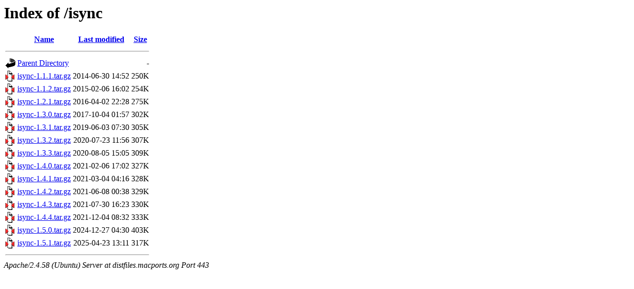

--- FILE ---
content_type: text/html;charset=UTF-8
request_url: https://distfiles.macports.org/isync/?C=M;O=A
body_size: 598
content:
<!DOCTYPE HTML PUBLIC "-//W3C//DTD HTML 3.2 Final//EN">
<html>
 <head>
  <title>Index of /isync</title>
 </head>
 <body>
<h1>Index of /isync</h1>
  <table>
   <tr><th valign="top"><img src="/icons/blank.gif" alt="[ICO]"></th><th><a href="?C=N;O=A">Name</a></th><th><a href="?C=M;O=D">Last modified</a></th><th><a href="?C=S;O=A">Size</a></th></tr>
   <tr><th colspan="4"><hr></th></tr>
<tr><td valign="top"><a href="/"><img src="/icons/back.gif" alt="[PARENTDIR]"></a></td><td><a href="/">Parent Directory</a></td><td>&nbsp;</td><td align="right">  - </td></tr>
<tr><td valign="top"><a href="isync-1.1.1.tar.gz"><img src="/icons/compressed.gif" alt="[   ]"></a></td><td><a href="isync-1.1.1.tar.gz">isync-1.1.1.tar.gz</a></td><td align="right">2014-06-30 14:52  </td><td align="right">250K</td></tr>
<tr><td valign="top"><a href="isync-1.1.2.tar.gz"><img src="/icons/compressed.gif" alt="[   ]"></a></td><td><a href="isync-1.1.2.tar.gz">isync-1.1.2.tar.gz</a></td><td align="right">2015-02-06 16:02  </td><td align="right">254K</td></tr>
<tr><td valign="top"><a href="isync-1.2.1.tar.gz"><img src="/icons/compressed.gif" alt="[   ]"></a></td><td><a href="isync-1.2.1.tar.gz">isync-1.2.1.tar.gz</a></td><td align="right">2016-04-02 22:28  </td><td align="right">275K</td></tr>
<tr><td valign="top"><a href="isync-1.3.0.tar.gz"><img src="/icons/compressed.gif" alt="[   ]"></a></td><td><a href="isync-1.3.0.tar.gz">isync-1.3.0.tar.gz</a></td><td align="right">2017-10-04 01:57  </td><td align="right">302K</td></tr>
<tr><td valign="top"><a href="isync-1.3.1.tar.gz"><img src="/icons/compressed.gif" alt="[   ]"></a></td><td><a href="isync-1.3.1.tar.gz">isync-1.3.1.tar.gz</a></td><td align="right">2019-06-03 07:30  </td><td align="right">305K</td></tr>
<tr><td valign="top"><a href="isync-1.3.2.tar.gz"><img src="/icons/compressed.gif" alt="[   ]"></a></td><td><a href="isync-1.3.2.tar.gz">isync-1.3.2.tar.gz</a></td><td align="right">2020-07-23 11:56  </td><td align="right">307K</td></tr>
<tr><td valign="top"><a href="isync-1.3.3.tar.gz"><img src="/icons/compressed.gif" alt="[   ]"></a></td><td><a href="isync-1.3.3.tar.gz">isync-1.3.3.tar.gz</a></td><td align="right">2020-08-05 15:05  </td><td align="right">309K</td></tr>
<tr><td valign="top"><a href="isync-1.4.0.tar.gz"><img src="/icons/compressed.gif" alt="[   ]"></a></td><td><a href="isync-1.4.0.tar.gz">isync-1.4.0.tar.gz</a></td><td align="right">2021-02-06 17:02  </td><td align="right">327K</td></tr>
<tr><td valign="top"><a href="isync-1.4.1.tar.gz"><img src="/icons/compressed.gif" alt="[   ]"></a></td><td><a href="isync-1.4.1.tar.gz">isync-1.4.1.tar.gz</a></td><td align="right">2021-03-04 04:16  </td><td align="right">328K</td></tr>
<tr><td valign="top"><a href="isync-1.4.2.tar.gz"><img src="/icons/compressed.gif" alt="[   ]"></a></td><td><a href="isync-1.4.2.tar.gz">isync-1.4.2.tar.gz</a></td><td align="right">2021-06-08 00:38  </td><td align="right">329K</td></tr>
<tr><td valign="top"><a href="isync-1.4.3.tar.gz"><img src="/icons/compressed.gif" alt="[   ]"></a></td><td><a href="isync-1.4.3.tar.gz">isync-1.4.3.tar.gz</a></td><td align="right">2021-07-30 16:23  </td><td align="right">330K</td></tr>
<tr><td valign="top"><a href="isync-1.4.4.tar.gz"><img src="/icons/compressed.gif" alt="[   ]"></a></td><td><a href="isync-1.4.4.tar.gz">isync-1.4.4.tar.gz</a></td><td align="right">2021-12-04 08:32  </td><td align="right">333K</td></tr>
<tr><td valign="top"><a href="isync-1.5.0.tar.gz"><img src="/icons/compressed.gif" alt="[   ]"></a></td><td><a href="isync-1.5.0.tar.gz">isync-1.5.0.tar.gz</a></td><td align="right">2024-12-27 04:30  </td><td align="right">403K</td></tr>
<tr><td valign="top"><a href="isync-1.5.1.tar.gz"><img src="/icons/compressed.gif" alt="[   ]"></a></td><td><a href="isync-1.5.1.tar.gz">isync-1.5.1.tar.gz</a></td><td align="right">2025-04-23 13:11  </td><td align="right">317K</td></tr>
   <tr><th colspan="4"><hr></th></tr>
</table>
<address>Apache/2.4.58 (Ubuntu) Server at distfiles.macports.org Port 443</address>
</body></html>
